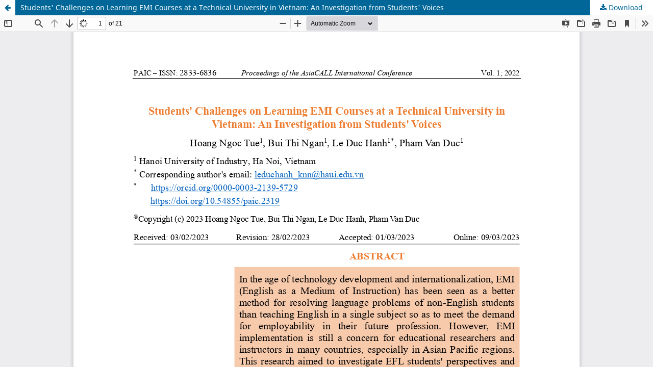

--- FILE ---
content_type: text/html; charset=utf-8
request_url: https://asiacall.info/proceedings/index.php/articles/article/view/66/52
body_size: 1100
content:
<!DOCTYPE html>
<html lang="en-US" xml:lang="en-US">
<head>
	<meta http-equiv="Content-Type" content="text/html; charset=utf-8" />
	<meta name="viewport" content="width=device-width, initial-scale=1.0">
	<title>View of Students&#039; Challenges on Learning EMI Courses at a Technical University in Vietnam: An Investigation from Students&#039; Voices</title>

	
<meta name="generator" content="Open Journal Systems 3.3.0.16">
	<link rel="stylesheet" href="https://asiacall.info/proceedings/index.php/articles/$$$call$$$/page/page/css?name=stylesheet" type="text/css" /><link rel="stylesheet" href="https://asiacall.info/proceedings/index.php/articles/$$$call$$$/page/page/css?name=font" type="text/css" /><link rel="stylesheet" href="https://asiacall.info/proceedings/lib/pkp/styles/fontawesome/fontawesome.css?v=3.3.0.16" type="text/css" /><link rel="stylesheet" href="https://asiacall.info/proceedings/plugins/generic/citations/css/citations.css?v=3.3.0.16" type="text/css" /><link rel="stylesheet" href="https://asiacall.info/proceedings/plugins/generic/doiInSummary/styles/doi.css?v=3.3.0.16" type="text/css" />
	<script src="https://asiacall.info/proceedings/lib/pkp/lib/vendor/components/jquery/jquery.min.js?v=3.3.0.16" type="text/javascript"></script><script src="https://asiacall.info/proceedings/lib/pkp/lib/vendor/components/jqueryui/jquery-ui.min.js?v=3.3.0.16" type="text/javascript"></script><script src="https://asiacall.info/proceedings/plugins/themes/default/js/lib/popper/popper.js?v=3.3.0.16" type="text/javascript"></script><script src="https://asiacall.info/proceedings/plugins/themes/default/js/lib/bootstrap/util.js?v=3.3.0.16" type="text/javascript"></script><script src="https://asiacall.info/proceedings/plugins/themes/default/js/lib/bootstrap/dropdown.js?v=3.3.0.16" type="text/javascript"></script><script src="https://asiacall.info/proceedings/plugins/themes/default/js/main.js?v=3.3.0.16" type="text/javascript"></script>
</head>
<body class="pkp_page_article pkp_op_view">

		<header class="header_view">

		<a href="https://asiacall.info/proceedings/index.php/articles/article/view/66" class="return">
			<span class="pkp_screen_reader">
									Return to Article Details
							</span>
		</a>

		<a href="https://asiacall.info/proceedings/index.php/articles/article/view/66" class="title">
			Students&#039; Challenges on Learning EMI Courses at a Technical University in Vietnam: An Investigation from Students&#039; Voices
		</a>

		<a href="https://asiacall.info/proceedings/index.php/articles/article/download/66/52/413" class="download" download>
			<span class="label">
				Download
			</span>
			<span class="pkp_screen_reader">
				Download PDF
			</span>
		</a>

	</header>

	<script type="text/javascript">
		// Creating iframe's src in JS instead of Smarty so that EZProxy-using sites can find our domain in $pdfUrl and do their rewrites on it.
		$(document).ready(function() {
			var urlBase = "https://asiacall.info/proceedings/plugins/generic/pdfJsViewer/pdf.js/web/viewer.html?file=";
			var pdfUrl = "https://asiacall.info/proceedings/index.php/articles/article/download/66/52/413";
			$("#pdfCanvasContainer > iframe").attr("src", urlBase + encodeURIComponent(pdfUrl));
		});
	</script>

	<div id="pdfCanvasContainer" class="galley_view">
				<iframe src="" width="100%" height="100%" style="min-height: 500px;" title="PDF of Students&#039; Challenges on Learning EMI Courses at a Technical University in Vietnam: An Investigation from Students&#039; Voices" allowfullscreen webkitallowfullscreen></iframe>
	</div>
	
</body>
</html>
